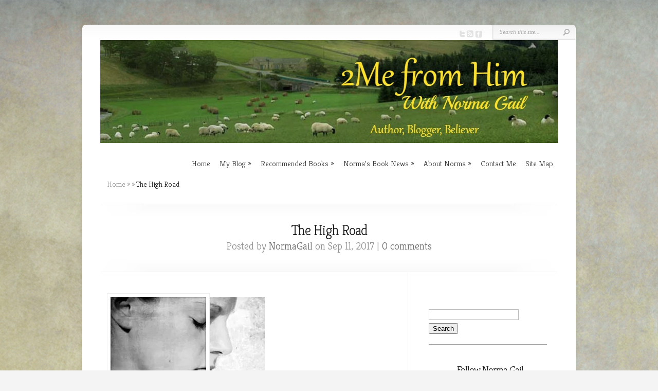

--- FILE ---
content_type: text/html; charset=UTF-8
request_url: https://www.normagail.org/high-road/the-high-road/
body_size: 14639
content:
<!DOCTYPE html PUBLIC "-//W3C//DTD XHTML 1.0 Transitional//EN" "http://www.w3.org/TR/xhtml1/DTD/xhtml1-transitional.dtd">
<!--[if IE 6]>
<html xmlns="http://www.w3.org/1999/xhtml" id="ie6" lang="en-US">
<![endif]-->
<!--[if IE 7]>
<html xmlns="http://www.w3.org/1999/xhtml" id="ie7" lang="en-US">
<![endif]-->
<!--[if IE 8]>
<html xmlns="http://www.w3.org/1999/xhtml" id="ie8" lang="en-US">
<![endif]-->
<!--[if !(IE 6) | !(IE 7) | !(IE 8)  ]><!-->
<html xmlns="http://www.w3.org/1999/xhtml" lang="en-US">
<!--<![endif]-->
<head profile="http://gmpg.org/xfn/11">
<meta http-equiv="Content-Type" content="text/html; charset=UTF-8" />

<link rel="stylesheet" href="https://www.normagail.org/wp-content/themes/Chameleon/style.css" type="text/css" media="screen" />
<link rel="stylesheet" href="https://www.normagail.org/wp-content/themes/Chameleon/css/colorpicker.css" type="text/css" media="screen" />

<meta http-equiv="X-UA-Compatible" content="IE=edge"><link href='https://fonts.googleapis.com/css?family=Droid+Sans:regular,bold' rel='stylesheet' type='text/css' /><link href='https://fonts.googleapis.com/css?family=Kreon:light,regular' rel='stylesheet' type='text/css' />
<link rel="pingback" href="https://www.normagail.org/xmlrpc.php" />

<!--[if lt IE 7]>
	<link rel="stylesheet" type="text/css" href="https://www.normagail.org/wp-content/themes/Chameleon/css/ie6style.css" />
	<script type="text/javascript" src="https://www.normagail.org/wp-content/themes/Chameleon/js/DD_belatedPNG_0.0.8a-min.js"></script>
	<script type="text/javascript">DD_belatedPNG.fix('img#logo, span.overlay, a.zoom-icon, a.more-icon, #menu, #menu-right, #menu-content, ul#top-menu ul, #menu-bar, .footer-widget ul li, span.post-overlay, #content-area, .avatar-overlay, .comment-arrow, .testimonials-item-bottom, #quote, #bottom-shadow, #quote .container');</script>
<![endif]-->
<!--[if IE 7]>
	<link rel="stylesheet" type="text/css" href="https://www.normagail.org/wp-content/themes/Chameleon/css/ie7style.css" />
<![endif]-->
<!--[if IE 8]>
	<link rel="stylesheet" type="text/css" href="https://www.normagail.org/wp-content/themes/Chameleon/css/ie8style.css" />
<![endif]-->

<script type="text/javascript">
	document.documentElement.className = 'js';
</script>

<script>var et_site_url='https://www.normagail.org';var et_post_id='8420';function et_core_page_resource_fallback(a,b){"undefined"===typeof b&&(b=a.sheet.cssRules&&0===a.sheet.cssRules.length);b&&(a.onerror=null,a.onload=null,a.href?a.href=et_site_url+"/?et_core_page_resource="+a.id+et_post_id:a.src&&(a.src=et_site_url+"/?et_core_page_resource="+a.id+et_post_id))}
</script><meta name='robots' content='index, follow, max-image-preview:large, max-snippet:-1, max-video-preview:-1' />

	<!-- This site is optimized with the Yoast SEO plugin v26.5 - https://yoast.com/wordpress/plugins/seo/ -->
	<title>The High Road - Norma Gail</title>
	<link rel="canonical" href="https://www.normagail.org/high-road/the-high-road/" />
	<meta property="og:locale" content="en_US" />
	<meta property="og:type" content="article" />
	<meta property="og:title" content="The High Road - Norma Gail" />
	<meta property="og:url" content="https://www.normagail.org/high-road/the-high-road/" />
	<meta property="og:site_name" content="Norma Gail" />
	<meta property="article:publisher" content="https://www.facebook.com/AuthorNormaGail/" />
	<meta property="article:modified_time" content="2017-09-11T19:54:29+00:00" />
	<meta property="og:image" content="https://www.normagail.org/high-road/the-high-road" />
	<meta property="og:image:width" content="306" />
	<meta property="og:image:height" content="305" />
	<meta property="og:image:type" content="image/jpeg" />
	<script type="application/ld+json" class="yoast-schema-graph">{"@context":"https://schema.org","@graph":[{"@type":"WebPage","@id":"https://www.normagail.org/high-road/the-high-road/","url":"https://www.normagail.org/high-road/the-high-road/","name":"The High Road - Norma Gail","isPartOf":{"@id":"https://www.normagail.org/#website"},"primaryImageOfPage":{"@id":"https://www.normagail.org/high-road/the-high-road/#primaryimage"},"image":{"@id":"https://www.normagail.org/high-road/the-high-road/#primaryimage"},"thumbnailUrl":"https://i0.wp.com/www.normagail.org/wp-content/uploads/2017/09/The-High-Road.jpg?fit=306%2C305&ssl=1","datePublished":"2017-09-11T19:54:13+00:00","dateModified":"2017-09-11T19:54:29+00:00","breadcrumb":{"@id":"https://www.normagail.org/high-road/the-high-road/#breadcrumb"},"inLanguage":"en-US","potentialAction":[{"@type":"ReadAction","target":["https://www.normagail.org/high-road/the-high-road/"]}]},{"@type":"ImageObject","inLanguage":"en-US","@id":"https://www.normagail.org/high-road/the-high-road/#primaryimage","url":"https://i0.wp.com/www.normagail.org/wp-content/uploads/2017/09/The-High-Road.jpg?fit=306%2C305&ssl=1","contentUrl":"https://i0.wp.com/www.normagail.org/wp-content/uploads/2017/09/The-High-Road.jpg?fit=306%2C305&ssl=1"},{"@type":"BreadcrumbList","@id":"https://www.normagail.org/high-road/the-high-road/#breadcrumb","itemListElement":[{"@type":"ListItem","position":1,"name":"Home","item":"https://www.normagail.org/"},{"@type":"ListItem","position":2,"name":"The High Road &#8211; A 2MefromHim Devotional","item":"https://www.normagail.org/high-road/"},{"@type":"ListItem","position":3,"name":"The High Road"}]},{"@type":"WebSite","@id":"https://www.normagail.org/#website","url":"https://www.normagail.org/","name":"Norma Gail - Author","description":"","publisher":{"@id":"https://www.normagail.org/#/schema/person/1a7f2f298b74c86b2bc5334b51074b37"},"potentialAction":[{"@type":"SearchAction","target":{"@type":"EntryPoint","urlTemplate":"https://www.normagail.org/?s={search_term_string}"},"query-input":{"@type":"PropertyValueSpecification","valueRequired":true,"valueName":"search_term_string"}}],"inLanguage":"en-US"},{"@type":["Person","Organization"],"@id":"https://www.normagail.org/#/schema/person/1a7f2f298b74c86b2bc5334b51074b37","name":"NormaGail","image":{"@type":"ImageObject","inLanguage":"en-US","@id":"https://www.normagail.org/#/schema/person/image/","url":"https://i0.wp.com/www.normagail.org/wp-content/uploads/2017/09/The-High-Road.jpg?fit=306%2C305&ssl=1","contentUrl":"https://i0.wp.com/www.normagail.org/wp-content/uploads/2017/09/The-High-Road.jpg?fit=306%2C305&ssl=1","width":306,"height":305,"caption":"NormaGail"},"logo":{"@id":"https://www.normagail.org/#/schema/person/image/"},"description":"Norma Gail is a Christian author, wife, mother, and former Bible Study leader of over 21 years, in both Bible Study Fellowship and her local church. She writes Fiction to Refresh Your Spirit and 2MefromHim Devotionals.","sameAs":["https://www.normagail.org","https://www.facebook.com/AuthorNormaGail/","https://www.instagram.com/normagailwrites/","https://www.linkedin.com/in/norma-gail-holtman-3b271a42/","https://www.pinterest.com/normagailth/","https://x.com/Norma_Gail","https://www.youtube.com/channel/UCPilPGFAuC57SQ-VjOQBCSA"]}]}</script>
	<!-- / Yoast SEO plugin. -->


<link rel='dns-prefetch' href='//secure.gravatar.com' />
<link rel='dns-prefetch' href='//stats.wp.com' />
<link rel='dns-prefetch' href='//fonts.googleapis.com' />
<link rel='dns-prefetch' href='//v0.wordpress.com' />
<link rel='dns-prefetch' href='//jetpack.wordpress.com' />
<link rel='dns-prefetch' href='//s0.wp.com' />
<link rel='dns-prefetch' href='//public-api.wordpress.com' />
<link rel='dns-prefetch' href='//0.gravatar.com' />
<link rel='dns-prefetch' href='//1.gravatar.com' />
<link rel='dns-prefetch' href='//2.gravatar.com' />
<link rel='dns-prefetch' href='//widgets.wp.com' />
<link rel='preconnect' href='//i0.wp.com' />
<link rel="alternate" type="application/rss+xml" title="Norma Gail &raquo; Feed" href="https://www.normagail.org/feed/" />
<link rel="alternate" type="application/rss+xml" title="Norma Gail &raquo; Comments Feed" href="https://www.normagail.org/comments/feed/" />
<link rel="alternate" type="application/rss+xml" title="Norma Gail &raquo; The High Road Comments Feed" href="https://www.normagail.org/high-road/the-high-road/feed/" />
<link rel="alternate" title="oEmbed (JSON)" type="application/json+oembed" href="https://www.normagail.org/wp-json/oembed/1.0/embed?url=https%3A%2F%2Fwww.normagail.org%2Fhigh-road%2Fthe-high-road%2F" />
<link rel="alternate" title="oEmbed (XML)" type="text/xml+oembed" href="https://www.normagail.org/wp-json/oembed/1.0/embed?url=https%3A%2F%2Fwww.normagail.org%2Fhigh-road%2Fthe-high-road%2F&#038;format=xml" />
<meta content="Chameleon v.3.9.13" name="generator"/><style id='wp-img-auto-sizes-contain-inline-css' type='text/css'>
img:is([sizes=auto i],[sizes^="auto," i]){contain-intrinsic-size:3000px 1500px}
/*# sourceURL=wp-img-auto-sizes-contain-inline-css */
</style>
<style id='wp-emoji-styles-inline-css' type='text/css'>

	img.wp-smiley, img.emoji {
		display: inline !important;
		border: none !important;
		box-shadow: none !important;
		height: 1em !important;
		width: 1em !important;
		margin: 0 0.07em !important;
		vertical-align: -0.1em !important;
		background: none !important;
		padding: 0 !important;
	}
/*# sourceURL=wp-emoji-styles-inline-css */
</style>
<style id='wp-block-library-inline-css' type='text/css'>
:root{--wp-block-synced-color:#7a00df;--wp-block-synced-color--rgb:122,0,223;--wp-bound-block-color:var(--wp-block-synced-color);--wp-editor-canvas-background:#ddd;--wp-admin-theme-color:#007cba;--wp-admin-theme-color--rgb:0,124,186;--wp-admin-theme-color-darker-10:#006ba1;--wp-admin-theme-color-darker-10--rgb:0,107,160.5;--wp-admin-theme-color-darker-20:#005a87;--wp-admin-theme-color-darker-20--rgb:0,90,135;--wp-admin-border-width-focus:2px}@media (min-resolution:192dpi){:root{--wp-admin-border-width-focus:1.5px}}.wp-element-button{cursor:pointer}:root .has-very-light-gray-background-color{background-color:#eee}:root .has-very-dark-gray-background-color{background-color:#313131}:root .has-very-light-gray-color{color:#eee}:root .has-very-dark-gray-color{color:#313131}:root .has-vivid-green-cyan-to-vivid-cyan-blue-gradient-background{background:linear-gradient(135deg,#00d084,#0693e3)}:root .has-purple-crush-gradient-background{background:linear-gradient(135deg,#34e2e4,#4721fb 50%,#ab1dfe)}:root .has-hazy-dawn-gradient-background{background:linear-gradient(135deg,#faaca8,#dad0ec)}:root .has-subdued-olive-gradient-background{background:linear-gradient(135deg,#fafae1,#67a671)}:root .has-atomic-cream-gradient-background{background:linear-gradient(135deg,#fdd79a,#004a59)}:root .has-nightshade-gradient-background{background:linear-gradient(135deg,#330968,#31cdcf)}:root .has-midnight-gradient-background{background:linear-gradient(135deg,#020381,#2874fc)}:root{--wp--preset--font-size--normal:16px;--wp--preset--font-size--huge:42px}.has-regular-font-size{font-size:1em}.has-larger-font-size{font-size:2.625em}.has-normal-font-size{font-size:var(--wp--preset--font-size--normal)}.has-huge-font-size{font-size:var(--wp--preset--font-size--huge)}.has-text-align-center{text-align:center}.has-text-align-left{text-align:left}.has-text-align-right{text-align:right}.has-fit-text{white-space:nowrap!important}#end-resizable-editor-section{display:none}.aligncenter{clear:both}.items-justified-left{justify-content:flex-start}.items-justified-center{justify-content:center}.items-justified-right{justify-content:flex-end}.items-justified-space-between{justify-content:space-between}.screen-reader-text{border:0;clip-path:inset(50%);height:1px;margin:-1px;overflow:hidden;padding:0;position:absolute;width:1px;word-wrap:normal!important}.screen-reader-text:focus{background-color:#ddd;clip-path:none;color:#444;display:block;font-size:1em;height:auto;left:5px;line-height:normal;padding:15px 23px 14px;text-decoration:none;top:5px;width:auto;z-index:100000}html :where(.has-border-color){border-style:solid}html :where([style*=border-top-color]){border-top-style:solid}html :where([style*=border-right-color]){border-right-style:solid}html :where([style*=border-bottom-color]){border-bottom-style:solid}html :where([style*=border-left-color]){border-left-style:solid}html :where([style*=border-width]){border-style:solid}html :where([style*=border-top-width]){border-top-style:solid}html :where([style*=border-right-width]){border-right-style:solid}html :where([style*=border-bottom-width]){border-bottom-style:solid}html :where([style*=border-left-width]){border-left-style:solid}html :where(img[class*=wp-image-]){height:auto;max-width:100%}:where(figure){margin:0 0 1em}html :where(.is-position-sticky){--wp-admin--admin-bar--position-offset:var(--wp-admin--admin-bar--height,0px)}@media screen and (max-width:600px){html :where(.is-position-sticky){--wp-admin--admin-bar--position-offset:0px}}

/*# sourceURL=wp-block-library-inline-css */
</style><style id='global-styles-inline-css' type='text/css'>
:root{--wp--preset--aspect-ratio--square: 1;--wp--preset--aspect-ratio--4-3: 4/3;--wp--preset--aspect-ratio--3-4: 3/4;--wp--preset--aspect-ratio--3-2: 3/2;--wp--preset--aspect-ratio--2-3: 2/3;--wp--preset--aspect-ratio--16-9: 16/9;--wp--preset--aspect-ratio--9-16: 9/16;--wp--preset--color--black: #000000;--wp--preset--color--cyan-bluish-gray: #abb8c3;--wp--preset--color--white: #ffffff;--wp--preset--color--pale-pink: #f78da7;--wp--preset--color--vivid-red: #cf2e2e;--wp--preset--color--luminous-vivid-orange: #ff6900;--wp--preset--color--luminous-vivid-amber: #fcb900;--wp--preset--color--light-green-cyan: #7bdcb5;--wp--preset--color--vivid-green-cyan: #00d084;--wp--preset--color--pale-cyan-blue: #8ed1fc;--wp--preset--color--vivid-cyan-blue: #0693e3;--wp--preset--color--vivid-purple: #9b51e0;--wp--preset--gradient--vivid-cyan-blue-to-vivid-purple: linear-gradient(135deg,rgb(6,147,227) 0%,rgb(155,81,224) 100%);--wp--preset--gradient--light-green-cyan-to-vivid-green-cyan: linear-gradient(135deg,rgb(122,220,180) 0%,rgb(0,208,130) 100%);--wp--preset--gradient--luminous-vivid-amber-to-luminous-vivid-orange: linear-gradient(135deg,rgb(252,185,0) 0%,rgb(255,105,0) 100%);--wp--preset--gradient--luminous-vivid-orange-to-vivid-red: linear-gradient(135deg,rgb(255,105,0) 0%,rgb(207,46,46) 100%);--wp--preset--gradient--very-light-gray-to-cyan-bluish-gray: linear-gradient(135deg,rgb(238,238,238) 0%,rgb(169,184,195) 100%);--wp--preset--gradient--cool-to-warm-spectrum: linear-gradient(135deg,rgb(74,234,220) 0%,rgb(151,120,209) 20%,rgb(207,42,186) 40%,rgb(238,44,130) 60%,rgb(251,105,98) 80%,rgb(254,248,76) 100%);--wp--preset--gradient--blush-light-purple: linear-gradient(135deg,rgb(255,206,236) 0%,rgb(152,150,240) 100%);--wp--preset--gradient--blush-bordeaux: linear-gradient(135deg,rgb(254,205,165) 0%,rgb(254,45,45) 50%,rgb(107,0,62) 100%);--wp--preset--gradient--luminous-dusk: linear-gradient(135deg,rgb(255,203,112) 0%,rgb(199,81,192) 50%,rgb(65,88,208) 100%);--wp--preset--gradient--pale-ocean: linear-gradient(135deg,rgb(255,245,203) 0%,rgb(182,227,212) 50%,rgb(51,167,181) 100%);--wp--preset--gradient--electric-grass: linear-gradient(135deg,rgb(202,248,128) 0%,rgb(113,206,126) 100%);--wp--preset--gradient--midnight: linear-gradient(135deg,rgb(2,3,129) 0%,rgb(40,116,252) 100%);--wp--preset--font-size--small: 13px;--wp--preset--font-size--medium: 20px;--wp--preset--font-size--large: 36px;--wp--preset--font-size--x-large: 42px;--wp--preset--spacing--20: 0.44rem;--wp--preset--spacing--30: 0.67rem;--wp--preset--spacing--40: 1rem;--wp--preset--spacing--50: 1.5rem;--wp--preset--spacing--60: 2.25rem;--wp--preset--spacing--70: 3.38rem;--wp--preset--spacing--80: 5.06rem;--wp--preset--shadow--natural: 6px 6px 9px rgba(0, 0, 0, 0.2);--wp--preset--shadow--deep: 12px 12px 50px rgba(0, 0, 0, 0.4);--wp--preset--shadow--sharp: 6px 6px 0px rgba(0, 0, 0, 0.2);--wp--preset--shadow--outlined: 6px 6px 0px -3px rgb(255, 255, 255), 6px 6px rgb(0, 0, 0);--wp--preset--shadow--crisp: 6px 6px 0px rgb(0, 0, 0);}:where(.is-layout-flex){gap: 0.5em;}:where(.is-layout-grid){gap: 0.5em;}body .is-layout-flex{display: flex;}.is-layout-flex{flex-wrap: wrap;align-items: center;}.is-layout-flex > :is(*, div){margin: 0;}body .is-layout-grid{display: grid;}.is-layout-grid > :is(*, div){margin: 0;}:where(.wp-block-columns.is-layout-flex){gap: 2em;}:where(.wp-block-columns.is-layout-grid){gap: 2em;}:where(.wp-block-post-template.is-layout-flex){gap: 1.25em;}:where(.wp-block-post-template.is-layout-grid){gap: 1.25em;}.has-black-color{color: var(--wp--preset--color--black) !important;}.has-cyan-bluish-gray-color{color: var(--wp--preset--color--cyan-bluish-gray) !important;}.has-white-color{color: var(--wp--preset--color--white) !important;}.has-pale-pink-color{color: var(--wp--preset--color--pale-pink) !important;}.has-vivid-red-color{color: var(--wp--preset--color--vivid-red) !important;}.has-luminous-vivid-orange-color{color: var(--wp--preset--color--luminous-vivid-orange) !important;}.has-luminous-vivid-amber-color{color: var(--wp--preset--color--luminous-vivid-amber) !important;}.has-light-green-cyan-color{color: var(--wp--preset--color--light-green-cyan) !important;}.has-vivid-green-cyan-color{color: var(--wp--preset--color--vivid-green-cyan) !important;}.has-pale-cyan-blue-color{color: var(--wp--preset--color--pale-cyan-blue) !important;}.has-vivid-cyan-blue-color{color: var(--wp--preset--color--vivid-cyan-blue) !important;}.has-vivid-purple-color{color: var(--wp--preset--color--vivid-purple) !important;}.has-black-background-color{background-color: var(--wp--preset--color--black) !important;}.has-cyan-bluish-gray-background-color{background-color: var(--wp--preset--color--cyan-bluish-gray) !important;}.has-white-background-color{background-color: var(--wp--preset--color--white) !important;}.has-pale-pink-background-color{background-color: var(--wp--preset--color--pale-pink) !important;}.has-vivid-red-background-color{background-color: var(--wp--preset--color--vivid-red) !important;}.has-luminous-vivid-orange-background-color{background-color: var(--wp--preset--color--luminous-vivid-orange) !important;}.has-luminous-vivid-amber-background-color{background-color: var(--wp--preset--color--luminous-vivid-amber) !important;}.has-light-green-cyan-background-color{background-color: var(--wp--preset--color--light-green-cyan) !important;}.has-vivid-green-cyan-background-color{background-color: var(--wp--preset--color--vivid-green-cyan) !important;}.has-pale-cyan-blue-background-color{background-color: var(--wp--preset--color--pale-cyan-blue) !important;}.has-vivid-cyan-blue-background-color{background-color: var(--wp--preset--color--vivid-cyan-blue) !important;}.has-vivid-purple-background-color{background-color: var(--wp--preset--color--vivid-purple) !important;}.has-black-border-color{border-color: var(--wp--preset--color--black) !important;}.has-cyan-bluish-gray-border-color{border-color: var(--wp--preset--color--cyan-bluish-gray) !important;}.has-white-border-color{border-color: var(--wp--preset--color--white) !important;}.has-pale-pink-border-color{border-color: var(--wp--preset--color--pale-pink) !important;}.has-vivid-red-border-color{border-color: var(--wp--preset--color--vivid-red) !important;}.has-luminous-vivid-orange-border-color{border-color: var(--wp--preset--color--luminous-vivid-orange) !important;}.has-luminous-vivid-amber-border-color{border-color: var(--wp--preset--color--luminous-vivid-amber) !important;}.has-light-green-cyan-border-color{border-color: var(--wp--preset--color--light-green-cyan) !important;}.has-vivid-green-cyan-border-color{border-color: var(--wp--preset--color--vivid-green-cyan) !important;}.has-pale-cyan-blue-border-color{border-color: var(--wp--preset--color--pale-cyan-blue) !important;}.has-vivid-cyan-blue-border-color{border-color: var(--wp--preset--color--vivid-cyan-blue) !important;}.has-vivid-purple-border-color{border-color: var(--wp--preset--color--vivid-purple) !important;}.has-vivid-cyan-blue-to-vivid-purple-gradient-background{background: var(--wp--preset--gradient--vivid-cyan-blue-to-vivid-purple) !important;}.has-light-green-cyan-to-vivid-green-cyan-gradient-background{background: var(--wp--preset--gradient--light-green-cyan-to-vivid-green-cyan) !important;}.has-luminous-vivid-amber-to-luminous-vivid-orange-gradient-background{background: var(--wp--preset--gradient--luminous-vivid-amber-to-luminous-vivid-orange) !important;}.has-luminous-vivid-orange-to-vivid-red-gradient-background{background: var(--wp--preset--gradient--luminous-vivid-orange-to-vivid-red) !important;}.has-very-light-gray-to-cyan-bluish-gray-gradient-background{background: var(--wp--preset--gradient--very-light-gray-to-cyan-bluish-gray) !important;}.has-cool-to-warm-spectrum-gradient-background{background: var(--wp--preset--gradient--cool-to-warm-spectrum) !important;}.has-blush-light-purple-gradient-background{background: var(--wp--preset--gradient--blush-light-purple) !important;}.has-blush-bordeaux-gradient-background{background: var(--wp--preset--gradient--blush-bordeaux) !important;}.has-luminous-dusk-gradient-background{background: var(--wp--preset--gradient--luminous-dusk) !important;}.has-pale-ocean-gradient-background{background: var(--wp--preset--gradient--pale-ocean) !important;}.has-electric-grass-gradient-background{background: var(--wp--preset--gradient--electric-grass) !important;}.has-midnight-gradient-background{background: var(--wp--preset--gradient--midnight) !important;}.has-small-font-size{font-size: var(--wp--preset--font-size--small) !important;}.has-medium-font-size{font-size: var(--wp--preset--font-size--medium) !important;}.has-large-font-size{font-size: var(--wp--preset--font-size--large) !important;}.has-x-large-font-size{font-size: var(--wp--preset--font-size--x-large) !important;}
/*# sourceURL=global-styles-inline-css */
</style>

<style id='classic-theme-styles-inline-css' type='text/css'>
/*! This file is auto-generated */
.wp-block-button__link{color:#fff;background-color:#32373c;border-radius:9999px;box-shadow:none;text-decoration:none;padding:calc(.667em + 2px) calc(1.333em + 2px);font-size:1.125em}.wp-block-file__button{background:#32373c;color:#fff;text-decoration:none}
/*# sourceURL=/wp-includes/css/classic-themes.min.css */
</style>
<link rel='stylesheet' id='bcct_style-css' href='https://www.normagail.org/wp-content/plugins/better-click-to-tweet/assets/css/styles.css?ver=3.0' type='text/css' media='all' />
<link rel='stylesheet' id='tm_clicktotweet-css' href='https://www.normagail.org/wp-content/plugins/click-to-tweet-by-todaymade/assets/css/styles.css?ver=6.9' type='text/css' media='all' />
<link rel='stylesheet' id='et_monarch-css-css' href='https://www.normagail.org/wp-content/plugins/monarch/css/style.css?ver=1.4.14' type='text/css' media='all' />
<link rel='stylesheet' id='et-gf-open-sans-css' href='https://fonts.googleapis.com/css?family=Open+Sans%3A400%2C700&#038;ver=1.3.12' type='text/css' media='all' />
<link rel='stylesheet' id='et_responsive-css' href='https://www.normagail.org/wp-content/themes/Chameleon/css/responsive.css?ver=6.9' type='text/css' media='all' />
<link rel='stylesheet' id='jetpack_likes-css' href='https://www.normagail.org/wp-content/plugins/jetpack/modules/likes/style.css?ver=15.3.1' type='text/css' media='all' />
<link rel='stylesheet' id='jetpack-subscriptions-css' href='https://www.normagail.org/wp-content/plugins/jetpack/_inc/build/subscriptions/subscriptions.min.css?ver=15.3.1' type='text/css' media='all' />
<link rel='stylesheet' id='amazon-link-style-css' href='https://www.normagail.org/wp-content/plugins/amazon-link/Amazon.css?ver=3.2.10' type='text/css' media='all' />
<link rel='stylesheet' id='et-shortcodes-css-css' href='https://www.normagail.org/wp-content/themes/Chameleon/epanel/shortcodes/css/shortcodes-legacy.css?ver=3.9.13' type='text/css' media='all' />
<link rel='stylesheet' id='et-shortcodes-responsive-css-css' href='https://www.normagail.org/wp-content/themes/Chameleon/epanel/shortcodes/css/shortcodes_responsive.css?ver=3.9.13' type='text/css' media='all' />
<link rel='stylesheet' id='magnific_popup-css' href='https://www.normagail.org/wp-content/themes/Chameleon/includes/page_templates/js/magnific_popup/magnific_popup.css?ver=1.3.4' type='text/css' media='screen' />
<link rel='stylesheet' id='et_page_templates-css' href='https://www.normagail.org/wp-content/themes/Chameleon/includes/page_templates/page_templates.css?ver=1.8' type='text/css' media='screen' />
<script type="text/javascript" src="https://www.normagail.org/wp-includes/js/jquery/jquery.min.js?ver=3.7.1" id="jquery-core-js"></script>
<script type="text/javascript" src="https://www.normagail.org/wp-includes/js/jquery/jquery-migrate.min.js?ver=3.4.1" id="jquery-migrate-js"></script>
<script type="text/javascript" src="https://www.normagail.org/wp-content/themes/Chameleon/js/jquery.cycle.all.min.js?ver=1.0" id="jquery_cycle-js"></script>
<link rel="https://api.w.org/" href="https://www.normagail.org/wp-json/" /><link rel="alternate" title="JSON" type="application/json" href="https://www.normagail.org/wp-json/wp/v2/media/8420" /><link rel="EditURI" type="application/rsd+xml" title="RSD" href="https://www.normagail.org/xmlrpc.php?rsd" />
<meta name="generator" content="WordPress 6.9" />
<link rel='shortlink' href='https://wp.me/a52MwA-2bO' />
	<style>img#wpstats{display:none}</style>
		<link rel="preload" href="https://www.normagail.org/wp-content/plugins/bloom/core/admin/fonts/modules.ttf" as="font" crossorigin="anonymous"><style type="text/css" id="et-social-custom-css">
				 
			</style><!-- used in scripts --><meta name="et_featured_auto_speed" content="10" /><meta name="et_disable_toptier" content="0" /><meta name="et_featured_slider_auto" content="0" /><meta name="et_theme_folder" content="https://www.normagail.org/wp-content/themes/Chameleon" /><style type="text/css">body { background-image: url(https://www.normagail.org/wp-content/themes/Chameleon/images/body-bg16.png); }</style><link id='droid_sans' href='//fonts.googleapis.com/css?family=Droid+Sans' rel='stylesheet' type='text/css' /><style type='text/css'>body { font-family: 'Droid Sans', Arial, sans-serif !important;  }</style><style type='text/css'>body {  }</style><meta name="viewport" content="width=device-width, initial-scale=1.0, maximum-scale=1.0, user-scalable=0" /><link rel="shortcut icon" href="https://www.normagail.org/wp-content/uploads/2014/09/bible.jpg" /><style type="text/css" id="custom-background-css">
body.custom-background { background-image: url("https://www.normagail.org/wp-content/uploads/2014/09/6-High-Definition-Stone-Material-Textures0311.jpg"); background-position: center top; background-size: auto; background-repeat: no-repeat; background-attachment: fixed; }
</style>
		<style type="text/css">
		#et_pt_portfolio_gallery { margin-left: -41px; margin-right: -51px; }
		.et_pt_portfolio_item { margin-left: 35px; }
		.et_portfolio_small { margin-left: -40px !important; }
		.et_portfolio_small .et_pt_portfolio_item { margin-left: 32px !important; }
		.et_portfolio_large { margin-left: -26px !important; }
		.et_portfolio_large .et_pt_portfolio_item { margin-left: 11px !important; }
	</style>
<link rel="stylesheet" id="et-customizer-global-cached-inline-styles" href="https://www.normagail.org/wp-content/et-cache/global/et-customizer-global-17666887652562.min.css" onerror="et_core_page_resource_fallback(this, true)" onload="et_core_page_resource_fallback(this)" />
</head>
<body class="attachment wp-singular attachment-template-default single single-attachment postid-8420 attachmentid-8420 attachment-jpeg custom-background wp-theme-Chameleon et_bloom et_monarch et_includes_sidebar">
		<div id="container">
		<div id="header" class="clearfix">
			<a href="https://www.normagail.org/">
								<img src="https://www.normagail.org/wp-content/uploads/2014/09/Norma-Gail-Banner-1.jpg" alt="Norma Gail" id="logo"/>
			</a>
			<p id="slogan"></p>
			<a href="#" id="mobile_nav" class="closed">Navigation<span></span></a>
			<ul id="top-menu" class="nav"><li id="menu-item-3527" class="menu-item menu-item-type-custom menu-item-object-custom menu-item-home menu-item-3527"><a href="https://www.normagail.org/">Home</a></li>
<li id="menu-item-3563" class="menu-item menu-item-type-taxonomy menu-item-object-category menu-item-has-children menu-item-3563"><a href="https://www.normagail.org/category/my-blog/">My Blog</a>
<ul class="sub-menu">
	<li id="menu-item-3556" class="menu-item menu-item-type-taxonomy menu-item-object-category menu-item-3556"><a href="https://www.normagail.org/category/author-interview/">Author Interviews</a></li>
	<li id="menu-item-3561" class="menu-item menu-item-type-taxonomy menu-item-object-category menu-item-3561"><a href="https://www.normagail.org/category/guest-posts/">Guest Posts</a></li>
	<li id="menu-item-3568" class="menu-item menu-item-type-taxonomy menu-item-object-category menu-item-3568"><a href="https://www.normagail.org/category/wandering-wednesdays/">Wandering Wednesdays</a></li>
	<li id="menu-item-3559" class="menu-item menu-item-type-taxonomy menu-item-object-category menu-item-3559"><a href="https://www.normagail.org/category/fabulous-fridays/">Fabulous Fridays</a></li>
	<li id="menu-item-3557" class="menu-item menu-item-type-taxonomy menu-item-object-category menu-item-3557"><a href="https://www.normagail.org/category/devotionals/">Devotionals</a></li>
	<li id="menu-item-3555" class="menu-item menu-item-type-taxonomy menu-item-object-category menu-item-3555"><a href="https://www.normagail.org/category/2mefromhim-devotionals/">2MefromHim Devotionals</a></li>
	<li id="menu-item-3564" class="menu-item menu-item-type-taxonomy menu-item-object-category menu-item-3564"><a href="https://www.normagail.org/category/poetry/">Poetry</a></li>
	<li id="menu-item-3545" class="menu-item menu-item-type-post_type menu-item-object-page menu-item-3545"><a href="https://www.normagail.org/who-is-jesus-2/">Who Is Jesus?</a></li>
</ul>
</li>
<li id="menu-item-3543" class="menu-item menu-item-type-post_type menu-item-object-page menu-item-has-children menu-item-3543"><a href="https://www.normagail.org/recommended-books/">Recommended Books</a>
<ul class="sub-menu">
	<li id="menu-item-4030" class="menu-item menu-item-type-post_type menu-item-object-page menu-item-4030"><a href="https://www.normagail.org/giveaways/">Giveaways</a></li>
</ul>
</li>
<li id="menu-item-3546" class="menu-item menu-item-type-post_type menu-item-object-page menu-item-has-children menu-item-3546"><a href="https://www.normagail.org/fiction-to-refresh-your-spirit/">Norma’s Book News</a>
<ul class="sub-menu">
	<li id="menu-item-3562" class="menu-item menu-item-type-taxonomy menu-item-object-category menu-item-3562"><a href="https://www.normagail.org/category/land-of-my-dreams/">Land of My Dreams</a></li>
	<li id="menu-item-3547" class="menu-item menu-item-type-post_type menu-item-object-page menu-item-3547"><a href="https://www.normagail.org/fiction-to-refresh-your-spirit/land-of-my-dreams-free-chapter/">Land of My Dreams – Free Chapter</a></li>
	<li id="menu-item-10072" class="menu-item menu-item-type-taxonomy menu-item-object-category menu-item-10072"><a href="https://www.normagail.org/category/within-golden-bands/">Within Golden Bands</a></li>
	<li id="menu-item-10029" class="menu-item menu-item-type-post_type menu-item-object-page menu-item-10029"><a href="https://www.normagail.org/fiction-to-refresh-your-spirit/within-golden-bands/">Within Golden Bands – Free Chapter</a></li>
	<li id="menu-item-10338" class="menu-item menu-item-type-post_type menu-item-object-page menu-item-10338"><a href="https://www.normagail.org/within-golden-bands-out-takes/">Within Golden Bands Out Takes</a></li>
</ul>
</li>
<li id="menu-item-3548" class="menu-item menu-item-type-post_type menu-item-object-page menu-item-has-children menu-item-3548"><a href="https://www.normagail.org/about-norma/">About Norma</a>
<ul class="sub-menu">
	<li id="menu-item-3542" class="menu-item menu-item-type-post_type menu-item-object-page menu-item-3542"><a href="https://www.normagail.org/about-norma-gail/">About Norma Gail</a></li>
</ul>
</li>
<li id="menu-item-3540" class="menu-item menu-item-type-post_type menu-item-object-page menu-item-3540"><a href="https://www.normagail.org/contact-me-2/">Contact Me</a></li>
<li id="menu-item-3549" class="menu-item menu-item-type-post_type menu-item-object-page menu-item-3549"><a href="https://www.normagail.org/site-map/">Site Map</a></li>
</ul>
			<div id="additional-info">
				<div id="et-social-icons">
					<a href='http://www.twitter.com/NormaGail' target='_blank'><img alt='Twitter' src='https://www.normagail.org/wp-content/themes/Chameleon/images/twitter.png' /></a><a href='https://www.normagail.org/feed' target='_blank'><img alt='Rss' src='https://www.normagail.org/wp-content/themes/Chameleon/images/rss.png' /></a><a href='https://www.facebook.com/AuthorNormaGail' target='_blank'><img alt='Facebook' src='https://www.normagail.org/wp-content/themes/Chameleon/images/facebook.png' /></a>				</div>

				<div id="search-form">
					<form method="get" id="searchform" action="https://www.normagail.org//">
						<input type="text" value="Search this site..." name="s" id="searchinput" />
						<input type="image" src="https://www.normagail.org/wp-content/themes/Chameleon/images/search_btn.png" id="searchsubmit" />
					</form>
				</div> <!-- end #search-form -->
			</div> <!-- end #additional-info -->
		</div> <!-- end #header -->

<div id="breadcrumbs">
					<a href="https://www.normagail.org/">Home</a> <span class="raquo">&raquo;</span>

									<a href=""></a> <span class="raquo">&raquo;</span> The High Road					</div> <!-- end #breadcrumbs --><div id="category-name">
	<div id="category-inner">
				<h1 class="category-title">The High Road</h1>
		
						<p class="description">
					Posted  by <a href="https://www.normagail.org/author/normagail/" title="Posts by NormaGail" rel="author">NormaGail</a> on Sep 11, 2017 | <a href="https://www.normagail.org/high-road/the-high-road/#respond">0 comments</a>			</p>
			</div> <!-- end #category-inner -->
</div> <!-- end #category-name -->
<div id="content" class="clearfix">
	<div id="left-area">
			<div class="entry post clearfix">
			
							
									<div class="post-thumbnail">
						<img src="https://i0.wp.com/www.normagail.org/wp-content/uploads/2017/09/The-High-Road.jpg?fit=300%2C300&#038;ssl=1" alt="The High Road" class="post-thumb" width="186" height="186" />						<span class="post-overlay"></span>
					</div> 	<!-- end .post-thumbnail -->
							
			<p class="attachment"><a href="https://i0.wp.com/www.normagail.org/wp-content/uploads/2017/09/The-High-Road.jpg?ssl=1"><img decoding="async" width="300" height="300" src="https://i0.wp.com/www.normagail.org/wp-content/uploads/2017/09/The-High-Road.jpg?fit=300%2C300&amp;ssl=1" class="attachment-medium size-medium" alt="The High Road" srcset="https://i0.wp.com/www.normagail.org/wp-content/uploads/2017/09/The-High-Road.jpg?w=306&amp;ssl=1 306w, https://i0.wp.com/www.normagail.org/wp-content/uploads/2017/09/The-High-Road.jpg?resize=150%2C150&amp;ssl=1 150w, https://i0.wp.com/www.normagail.org/wp-content/uploads/2017/09/The-High-Road.jpg?resize=300%2C300&amp;ssl=1 300w, https://i0.wp.com/www.normagail.org/wp-content/uploads/2017/09/The-High-Road.jpg?resize=48%2C48&amp;ssl=1 48w, https://i0.wp.com/www.normagail.org/wp-content/uploads/2017/09/The-High-Road.jpg?resize=186%2C186&amp;ssl=1 186w, https://i0.wp.com/www.normagail.org/wp-content/uploads/2017/09/The-High-Road.jpg?resize=184%2C184&amp;ssl=1 184w" sizes="(max-width: 300px) 100vw, 300px" data-attachment-id="8420" data-permalink="https://www.normagail.org/high-road/the-high-road/" data-orig-file="https://i0.wp.com/www.normagail.org/wp-content/uploads/2017/09/The-High-Road.jpg?fit=306%2C305&amp;ssl=1" data-orig-size="306,305" data-comments-opened="1" data-image-meta="{&quot;aperture&quot;:&quot;14&quot;,&quot;credit&quot;:&quot;&quot;,&quot;camera&quot;:&quot;NIKON D200&quot;,&quot;caption&quot;:&quot;&quot;,&quot;created_timestamp&quot;:&quot;0&quot;,&quot;copyright&quot;:&quot;&quot;,&quot;focal_length&quot;:&quot;70&quot;,&quot;iso&quot;:&quot;200&quot;,&quot;shutter_speed&quot;:&quot;0.004&quot;,&quot;title&quot;:&quot;&quot;,&quot;orientation&quot;:&quot;1&quot;}" data-image-title="The High Road" data-image-description="" data-image-caption="" data-medium-file="https://i0.wp.com/www.normagail.org/wp-content/uploads/2017/09/The-High-Road.jpg?fit=300%2C300&amp;ssl=1" data-large-file="https://i0.wp.com/www.normagail.org/wp-content/uploads/2017/09/The-High-Road.jpg?fit=306%2C305&amp;ssl=1" /></a></p>
								</div> <!-- end .entry -->

		
		
		<!-- You can start editing here. -->

<div id="comment-wrap">

		   <div id="comment-section" class="nocomments">
		  			 <!-- If comments are open, but there are no comments. -->

		  	   </div>
				
		<div id="respond" class="comment-respond">
			<h3 id="reply-title" class="comment-reply-title">What Do You Think?<small><a rel="nofollow" id="cancel-comment-reply-link" href="/high-road/the-high-road/#respond" style="display:none;">Cancel reply</a></small></h3>			<form id="commentform" class="comment-form">
				<iframe
					title="Comment Form"
					src="https://jetpack.wordpress.com/jetpack-comment/?blogid=74544868&#038;postid=8420&#038;comment_registration=0&#038;require_name_email=1&#038;stc_enabled=1&#038;stb_enabled=1&#038;show_avatars=1&#038;avatar_default=mystery&#038;greeting=What+Do+You+Think%3F&#038;jetpack_comments_nonce=aadd40d827&#038;greeting_reply=Leave+a+Reply+to+%25s&#038;color_scheme=light&#038;lang=en_US&#038;jetpack_version=15.3.1&#038;iframe_unique_id=1&#038;show_cookie_consent=10&#038;has_cookie_consent=0&#038;is_current_user_subscribed=0&#038;token_key=%3Bnormal%3B&#038;sig=acfb08e7bcf51b9f11dc117e535232d45568348c#parent=https%3A%2F%2Fwww.normagail.org%2Fhigh-road%2Fthe-high-road%2F"
											name="jetpack_remote_comment"
						style="width:100%; height: 430px; border:0;"
										class="jetpack_remote_comment"
					id="jetpack_remote_comment"
					sandbox="allow-same-origin allow-top-navigation allow-scripts allow-forms allow-popups"
				>
									</iframe>
									<!--[if !IE]><!-->
					<script>
						document.addEventListener('DOMContentLoaded', function () {
							var commentForms = document.getElementsByClassName('jetpack_remote_comment');
							for (var i = 0; i < commentForms.length; i++) {
								commentForms[i].allowTransparency = false;
								commentForms[i].scrolling = 'no';
							}
						});
					</script>
					<!--<![endif]-->
							</form>
		</div>

		
		<input type="hidden" name="comment_parent" id="comment_parent" value="" />

		<p class="akismet_comment_form_privacy_notice">This site uses Akismet to reduce spam. <a href="https://akismet.com/privacy/" target="_blank" rel="nofollow noopener">Learn how your comment data is processed.</a></p>	
</div>		</div> 	<!-- end #left-area -->

	<div id="sidebar">
	<div id="search-2" class="widget widget_search"><h3 class="title"> </h3><form method="get" id="searchform" action="https://www.normagail.org//">
    <div>
        <input type="text" value="" name="s" id="s" />
        <input type="submit" id="searchsubmit" value="Search" />
    </div>
</form></div> <!-- end .widget --><div id="monarchwidget-2" class="widget widget_monarchwidget"><h3 class="title">Follow Norma Gail</h3><div class="et_social_networks et_social_2col et_social_flip et_social_rounded et_social_top et_social_mobile_on et_social_withnetworknames et_social_outer_dark widget_monarchwidget">
					
					
					<ul class="et_social_icons_container"><li class="et_social_facebook">
						<a href="https://www.facebook.com/NormaGailAuthor" class="et_social_follow" data-social_name="facebook" data-social_type="follow" data-post_id="8420" target="_blank">
							<i class="et_social_icon et_social_icon_facebook"></i>
							<div class="et_social_network_label"><div class="et_social_networkname">Facebook</div></div>
							<span class="et_social_overlay"></span>
						</a>
					</li><li class="et_social_twitter">
						<a href="https://twitter.com/Norma_Gail" class="et_social_follow" data-social_name="twitter" data-social_type="follow" data-post_id="8420" target="_blank">
							<i class="et_social_icon et_social_icon_twitter"></i>
							<div class="et_social_network_label"><div class="et_social_networkname">Twitter</div></div>
							<span class="et_social_overlay"></span>
						</a>
					</li><li class="et_social_rss">
						<a href="https://www.normagail.org/feed" class="et_social_follow" data-social_name="rss" data-social_type="follow" data-post_id="8420" target="_blank">
							<i class="et_social_icon et_social_icon_rss"></i>
							<div class="et_social_network_label"><div class="et_social_networkname">RSS</div></div>
							<span class="et_social_overlay"></span>
						</a>
					</li><li class="et_social_pinterest">
						<a href="https://www.pinterest.com/normagailth/" class="et_social_follow" data-social_name="pinterest" data-social_type="follow" data-post_id="8420" target="_blank">
							<i class="et_social_icon et_social_icon_pinterest"></i>
							<div class="et_social_network_label"><div class="et_social_networkname">Pinterest</div></div>
							<span class="et_social_overlay"></span>
						</a>
					</li><li class="et_social_googleplus">
						<a href="https://plus.google.com/u/1/+NormaGailwrites" class="et_social_follow" data-social_name="googleplus" data-social_type="follow" data-post_id="8420" target="_blank">
							<i class="et_social_icon et_social_icon_googleplus"></i>
							<div class="et_social_network_label"><div class="et_social_networkname">Google+</div></div>
							<span class="et_social_overlay"></span>
						</a>
					</li><li class="et_social_linkedin">
						<a href="https://www.linkedin.com/pub/norma-gail-thurston-holtman/42/71a/3b2" class="et_social_follow" data-social_name="linkedin" data-social_type="follow" data-post_id="8420" target="_blank">
							<i class="et_social_icon et_social_icon_linkedin"></i>
							<div class="et_social_network_label"><div class="et_social_networkname">LinkedIn</div></div>
							<span class="et_social_overlay"></span>
						</a>
					</li></ul>
				</div></div> <!-- end .widget --><div id="blog_subscription-4" class="widget widget_blog_subscription jetpack_subscription_widget"><h3 class="title">Subscribe to Norma&#039;s Blog</h3>
			<div class="wp-block-jetpack-subscriptions__container">
			<form action="#" method="post" accept-charset="utf-8" id="subscribe-blog-blog_subscription-4"
				data-blog="74544868"
				data-post_access_level="everybody" >
									<div id="subscribe-text"><p>Enter your email address to subscribe to this blog and receive notifications of new posts by email.</p>
</div>
										<p id="subscribe-email">
						<label id="jetpack-subscribe-label"
							class="screen-reader-text"
							for="subscribe-field-blog_subscription-4">
							Email Address						</label>
						<input type="email" name="email" autocomplete="email" required="required"
																					value=""
							id="subscribe-field-blog_subscription-4"
							placeholder="Email Address"
						/>
					</p>

					<p id="subscribe-submit"
											>
						<input type="hidden" name="action" value="subscribe"/>
						<input type="hidden" name="source" value="https://www.normagail.org/high-road/the-high-road/"/>
						<input type="hidden" name="sub-type" value="widget"/>
						<input type="hidden" name="redirect_fragment" value="subscribe-blog-blog_subscription-4"/>
						<input type="hidden" id="_wpnonce" name="_wpnonce" value="1d418f14eb" /><input type="hidden" name="_wp_http_referer" value="/high-road/the-high-road/" />						<button type="submit"
															class="wp-block-button__link"
																					name="jetpack_subscriptions_widget"
						>
							Subscribe						</button>
					</p>
							</form>
							<div class="wp-block-jetpack-subscriptions__subscount">
					Join 104 other subscribers				</div>
						</div>
			
</div> <!-- end .widget --><div id="media_image-4" class="widget widget_media_image"><h3 class="title"> </h3><a href="https://amzn.to/39tM4GU"><img width="200" height="300" src="https://i0.wp.com/www.normagail.org/wp-content/uploads/2020/01/IMG_7762.jpg?fit=200%2C300&amp;ssl=1" class="image wp-image-9636  attachment-medium size-medium" alt="Land of My Dreams" style="max-width: 100%; height: auto;" decoding="async" loading="lazy" srcset="https://i0.wp.com/www.normagail.org/wp-content/uploads/2020/01/IMG_7762.jpg?w=333&amp;ssl=1 333w, https://i0.wp.com/www.normagail.org/wp-content/uploads/2020/01/IMG_7762.jpg?resize=200%2C300&amp;ssl=1 200w" sizes="auto, (max-width: 200px) 100vw, 200px" data-attachment-id="9636" data-permalink="https://www.normagail.org/navigating-trying-times-with-peace/img_7762/" data-orig-file="https://i0.wp.com/www.normagail.org/wp-content/uploads/2020/01/IMG_7762.jpg?fit=333%2C500&amp;ssl=1" data-orig-size="333,500" data-comments-opened="1" data-image-meta="{&quot;aperture&quot;:&quot;0&quot;,&quot;credit&quot;:&quot;&quot;,&quot;camera&quot;:&quot;&quot;,&quot;caption&quot;:&quot;&quot;,&quot;created_timestamp&quot;:&quot;0&quot;,&quot;copyright&quot;:&quot;&quot;,&quot;focal_length&quot;:&quot;0&quot;,&quot;iso&quot;:&quot;0&quot;,&quot;shutter_speed&quot;:&quot;0&quot;,&quot;title&quot;:&quot;&quot;,&quot;orientation&quot;:&quot;0&quot;}" data-image-title="Land of My Dreams cover" data-image-description="" data-image-caption="" data-medium-file="https://i0.wp.com/www.normagail.org/wp-content/uploads/2020/01/IMG_7762.jpg?fit=200%2C300&amp;ssl=1" data-large-file="https://i0.wp.com/www.normagail.org/wp-content/uploads/2020/01/IMG_7762.jpg?fit=333%2C500&amp;ssl=1" /></a></div> <!-- end .widget --><div id="media_image-5" class="widget widget_media_image"><h3 class="title"> </h3><a href="https://amzn.to/39ik09D"><img width="200" height="300" src="https://i0.wp.com/www.normagail.org/wp-content/uploads/2020/02/WGB-cover-small.jpg?fit=200%2C300&amp;ssl=1" class="image wp-image-9856  attachment-full size-full" alt="Within Golden Bands" style="max-width: 100%; height: auto;" decoding="async" loading="lazy" data-attachment-id="9856" data-permalink="https://www.normagail.org/choose-kindness-compassion-a-2mefromhim-devotional/wgb-cover-small/" data-orig-file="https://i0.wp.com/www.normagail.org/wp-content/uploads/2020/02/WGB-cover-small.jpg?fit=200%2C300&amp;ssl=1" data-orig-size="200,300" data-comments-opened="1" data-image-meta="{&quot;aperture&quot;:&quot;0&quot;,&quot;credit&quot;:&quot;&quot;,&quot;camera&quot;:&quot;&quot;,&quot;caption&quot;:&quot;&quot;,&quot;created_timestamp&quot;:&quot;0&quot;,&quot;copyright&quot;:&quot;&quot;,&quot;focal_length&quot;:&quot;0&quot;,&quot;iso&quot;:&quot;0&quot;,&quot;shutter_speed&quot;:&quot;0&quot;,&quot;title&quot;:&quot;&quot;,&quot;orientation&quot;:&quot;1&quot;}" data-image-title="WGB cover small" data-image-description="" data-image-caption="" data-medium-file="https://i0.wp.com/www.normagail.org/wp-content/uploads/2020/02/WGB-cover-small.jpg?fit=200%2C300&amp;ssl=1" data-large-file="https://i0.wp.com/www.normagail.org/wp-content/uploads/2020/02/WGB-cover-small.jpg?fit=200%2C300&amp;ssl=1" /></a></div> <!-- end .widget --><div id="text-4" class="widget widget_text"><h3 class="title"> </h3>			<div class="textwidget"><p align="center"><a href="http://www.acfw.com/">
  <img data-recalc-dims="1" src="https://i0.wp.com/www.acfw.com/images/acfwlogo.jpg" alt="Proud Member of ACFW" style="width:200px;height:65px;border:0;">
</a></div>
		</div> <!-- end .widget --><div id="media_image-2" class="widget widget_media_image"><h3 class="title"> </h3><img width="200" height="200" src="https://i0.wp.com/www.normagail.org/wp-content/uploads/2017/06/BookvanaWINNER.png?fit=200%2C200&amp;ssl=1" class="image wp-image-8029 aligncenter attachment-200x200 size-200x200" alt="Award Winning Land of My Dreams" style="max-width: 100%; height: auto;" decoding="async" loading="lazy" srcset="https://i0.wp.com/www.normagail.org/wp-content/uploads/2017/06/BookvanaWINNER.png?w=975&amp;ssl=1 975w, https://i0.wp.com/www.normagail.org/wp-content/uploads/2017/06/BookvanaWINNER.png?resize=150%2C150&amp;ssl=1 150w, https://i0.wp.com/www.normagail.org/wp-content/uploads/2017/06/BookvanaWINNER.png?resize=300%2C300&amp;ssl=1 300w, https://i0.wp.com/www.normagail.org/wp-content/uploads/2017/06/BookvanaWINNER.png?resize=768%2C768&amp;ssl=1 768w, https://i0.wp.com/www.normagail.org/wp-content/uploads/2017/06/BookvanaWINNER.png?resize=610%2C610&amp;ssl=1 610w, https://i0.wp.com/www.normagail.org/wp-content/uploads/2017/06/BookvanaWINNER.png?resize=48%2C48&amp;ssl=1 48w, https://i0.wp.com/www.normagail.org/wp-content/uploads/2017/06/BookvanaWINNER.png?resize=186%2C186&amp;ssl=1 186w, https://i0.wp.com/www.normagail.org/wp-content/uploads/2017/06/BookvanaWINNER.png?resize=184%2C184&amp;ssl=1 184w" sizes="auto, (max-width: 200px) 100vw, 200px" data-attachment-id="8029" data-permalink="https://www.normagail.org/bookvanawinner/" data-orig-file="https://i0.wp.com/www.normagail.org/wp-content/uploads/2017/06/BookvanaWINNER.png?fit=975%2C975&amp;ssl=1" data-orig-size="975,975" data-comments-opened="1" data-image-meta="{&quot;aperture&quot;:&quot;0&quot;,&quot;credit&quot;:&quot;&quot;,&quot;camera&quot;:&quot;&quot;,&quot;caption&quot;:&quot;&quot;,&quot;created_timestamp&quot;:&quot;0&quot;,&quot;copyright&quot;:&quot;&quot;,&quot;focal_length&quot;:&quot;0&quot;,&quot;iso&quot;:&quot;0&quot;,&quot;shutter_speed&quot;:&quot;0&quot;,&quot;title&quot;:&quot;&quot;,&quot;orientation&quot;:&quot;0&quot;}" data-image-title="BookvanaWINNER" data-image-description="" data-image-caption="" data-medium-file="https://i0.wp.com/www.normagail.org/wp-content/uploads/2017/06/BookvanaWINNER.png?fit=300%2C300&amp;ssl=1" data-large-file="https://i0.wp.com/www.normagail.org/wp-content/uploads/2017/06/BookvanaWINNER.png?fit=975%2C975&amp;ssl=1" /></div> <!-- end .widget --><div id="media_image-3" class="widget widget_media_image"><h3 class="title"> </h3><a href="http://hometownreads.com/books/land-of-my-dreams" target="_blank"><img width="200" height="200" src="https://i0.wp.com/www.normagail.org/wp-content/uploads/2017/06/Author_icon_Albuquerque100.png?fit=200%2C200&amp;ssl=1" class="image wp-image-8028 aligncenter attachment-200x200 size-200x200" alt="Hometown Reads Author" style="max-width: 100%; height: auto;" title="Albuquerque Hometown Reads Author" decoding="async" loading="lazy" srcset="https://i0.wp.com/www.normagail.org/wp-content/uploads/2017/06/Author_icon_Albuquerque100.png?w=600&amp;ssl=1 600w, https://i0.wp.com/www.normagail.org/wp-content/uploads/2017/06/Author_icon_Albuquerque100.png?resize=150%2C150&amp;ssl=1 150w, https://i0.wp.com/www.normagail.org/wp-content/uploads/2017/06/Author_icon_Albuquerque100.png?resize=300%2C300&amp;ssl=1 300w, https://i0.wp.com/www.normagail.org/wp-content/uploads/2017/06/Author_icon_Albuquerque100.png?resize=48%2C48&amp;ssl=1 48w, https://i0.wp.com/www.normagail.org/wp-content/uploads/2017/06/Author_icon_Albuquerque100.png?resize=186%2C186&amp;ssl=1 186w, https://i0.wp.com/www.normagail.org/wp-content/uploads/2017/06/Author_icon_Albuquerque100.png?resize=184%2C184&amp;ssl=1 184w" sizes="auto, (max-width: 200px) 100vw, 200px" data-attachment-id="8028" data-permalink="https://www.normagail.org/author_icon_albuquerque100/" data-orig-file="https://i0.wp.com/www.normagail.org/wp-content/uploads/2017/06/Author_icon_Albuquerque100.png?fit=600%2C600&amp;ssl=1" data-orig-size="600,600" data-comments-opened="1" data-image-meta="{&quot;aperture&quot;:&quot;0&quot;,&quot;credit&quot;:&quot;&quot;,&quot;camera&quot;:&quot;&quot;,&quot;caption&quot;:&quot;&quot;,&quot;created_timestamp&quot;:&quot;0&quot;,&quot;copyright&quot;:&quot;&quot;,&quot;focal_length&quot;:&quot;0&quot;,&quot;iso&quot;:&quot;0&quot;,&quot;shutter_speed&quot;:&quot;0&quot;,&quot;title&quot;:&quot;&quot;,&quot;orientation&quot;:&quot;0&quot;}" data-image-title="Author_icon_Albuquerque100" data-image-description="" data-image-caption="" data-medium-file="https://i0.wp.com/www.normagail.org/wp-content/uploads/2017/06/Author_icon_Albuquerque100.png?fit=300%2C300&amp;ssl=1" data-large-file="https://i0.wp.com/www.normagail.org/wp-content/uploads/2017/06/Author_icon_Albuquerque100.png?fit=600%2C600&amp;ssl=1" /></a></div> <!-- end .widget --><div id="categories-2" class="widget widget_categories"><h3 class="title">Categories</h3>
			<ul>
					<li class="cat-item cat-item-2"><a href="https://www.normagail.org/category/2mefromhim-devotionals/">2MefromHim Devotionals</a>
</li>
	<li class="cat-item cat-item-3"><a href="https://www.normagail.org/category/author-interview/">Author Interview</a>
</li>
	<li class="cat-item cat-item-386"><a href="https://www.normagail.org/category/christian-living/">Christian Living</a>
</li>
	<li class="cat-item cat-item-5"><a href="https://www.normagail.org/category/devotionals/">Devotionals</a>
</li>
	<li class="cat-item cat-item-7"><a href="https://www.normagail.org/category/fabulous-fridays/">Fabulous Fridays</a>
</li>
	<li class="cat-item cat-item-8"><a href="https://www.normagail.org/category/front-page/">Front Page</a>
</li>
	<li class="cat-item cat-item-9"><a href="https://www.normagail.org/category/general/">General</a>
</li>
	<li class="cat-item cat-item-11"><a href="https://www.normagail.org/category/guest-posts/">Guest Posts</a>
</li>
	<li class="cat-item cat-item-12"><a href="https://www.normagail.org/category/land-of-my-dreams/">Land of My Dreams</a>
</li>
	<li class="cat-item cat-item-254"><a href="https://www.normagail.org/category/meet-the-characters/">Meet the Characters</a>
</li>
	<li class="cat-item cat-item-13"><a href="https://www.normagail.org/category/my-blog/">My Blog</a>
</li>
	<li class="cat-item cat-item-14"><a href="https://www.normagail.org/category/poetry/">Poetry</a>
</li>
	<li class="cat-item cat-item-1189"><a href="https://www.normagail.org/category/reading/">Reading</a>
</li>
	<li class="cat-item cat-item-434"><a href="https://www.normagail.org/category/recipes/">Recipes</a>
</li>
	<li class="cat-item cat-item-1"><a href="https://www.normagail.org/category/uncategorized/">Uncategorized</a>
</li>
	<li class="cat-item cat-item-18"><a href="https://www.normagail.org/category/wandering-wednesdays/">Wandering Wednesdays</a>
</li>
	<li class="cat-item cat-item-1555"><a href="https://www.normagail.org/category/within-golden-bands/">Within Golden Bands</a>
</li>
	<li class="cat-item cat-item-265"><a href="https://www.normagail.org/category/writing-tips-2/">Writing Tips</a>
</li>
			</ul>

			</div> <!-- end .widget --></div> <!-- end #sidebar --></div> <!-- end #content -->

		<div id="footer">
			<div id="footer-content" class="clearfix">
				<div id="footer-widgets" class="clearfix">
														</div> <!-- end #footer-widgets -->
				<p id="copyright">Designed by  <a href="http://www.elegantthemes.com" title="Premium WordPress Themes">Elegant Themes</a> | Powered by  <a href="http://www.wordpress.org">WordPress</a></p>
			</div> <!-- end #footer-content -->
		</div> <!-- end #footer -->
	</div> <!-- end #container -->
	<script src="https://www.normagail.org/wp-content/themes/Chameleon/js/jquery.easing.1.3.js" type="text/javascript"></script>
<script src="https://www.normagail.org/wp-content/themes/Chameleon/js/superfish.min.js" type="text/javascript"></script>
<script src="https://www.normagail.org/wp-content/themes/Chameleon/js/custom.js" type="text/javascript"></script>	<script type="speculationrules">
{"prefetch":[{"source":"document","where":{"and":[{"href_matches":"/*"},{"not":{"href_matches":["/wp-*.php","/wp-admin/*","/wp-content/uploads/*","/wp-content/*","/wp-content/plugins/*","/wp-content/themes/Chameleon/*","/*\\?(.+)"]}},{"not":{"selector_matches":"a[rel~=\"nofollow\"]"}},{"not":{"selector_matches":".no-prefetch, .no-prefetch a"}}]},"eagerness":"conservative"}]}
</script>
<div class="et_social_pin_images_outer">
					<div class="et_social_pinterest_window">
						<div class="et_social_modal_header"><h3>Pin It on Pinterest</h3><span class="et_social_close"></span></div>
						<div class="et_social_pin_images" data-permalink="https://www.normagail.org/high-road/the-high-road/" data-title="The High Road" data-post_id="8420"></div>
					</div>
				</div><script type="text/javascript" src="https://www.normagail.org/wp-content/themes/Chameleon/js/jquery.flexslider-min.js?ver=1.0" id="flexslider-js"></script>
<script type="text/javascript" src="https://www.normagail.org/wp-content/themes/Chameleon/js/et_flexslider.js?ver=1.0" id="flexslider_script-js"></script>
<script type="text/javascript" src="https://www.normagail.org/wp-includes/js/comment-reply.min.js?ver=6.9" id="comment-reply-js" async="async" data-wp-strategy="async" fetchpriority="low"></script>
<script type="text/javascript" src="https://www.normagail.org/wp-content/plugins/monarch/js/idle-timer.min.js?ver=1.4.14" id="et_monarch-idle-js"></script>
<script type="text/javascript" id="et_monarch-custom-js-js-extra">
/* <![CDATA[ */
var monarchSettings = {"ajaxurl":"https://www.normagail.org/wp-admin/admin-ajax.php","pageurl":"https://www.normagail.org/high-road/the-high-road/","stats_nonce":"1d60254e50","share_counts":"8c80e822ac","follow_counts":"0ca8688dd4","total_counts":"5e5160b58c","media_single":"bb572dd8b4","media_total":"f551cfda89","generate_all_window_nonce":"3aa8c691c8","no_img_message":"No images available for sharing on this page"};
//# sourceURL=et_monarch-custom-js-js-extra
/* ]]> */
</script>
<script type="text/javascript" src="https://www.normagail.org/wp-content/plugins/monarch/js/custom.js?ver=1.4.14" id="et_monarch-custom-js-js"></script>
<script type="text/javascript" src="https://www.normagail.org/wp-content/plugins/bloom/core/admin/js/common.js?ver=4.9.3" id="et-core-common-js"></script>
<script type="text/javascript" id="jetpack-stats-js-before">
/* <![CDATA[ */
_stq = window._stq || [];
_stq.push([ "view", JSON.parse("{\"v\":\"ext\",\"blog\":\"74544868\",\"post\":\"8420\",\"tz\":\"-7\",\"srv\":\"www.normagail.org\",\"j\":\"1:15.3.1\"}") ]);
_stq.push([ "clickTrackerInit", "74544868", "8420" ]);
//# sourceURL=jetpack-stats-js-before
/* ]]> */
</script>
<script type="text/javascript" src="https://stats.wp.com/e-202603.js" id="jetpack-stats-js" defer="defer" data-wp-strategy="defer"></script>
<script type="text/javascript" src="https://www.normagail.org/wp-content/themes/Chameleon/includes/page_templates/js/jquery.easing-1.3.pack.js?ver=1.3.4" id="easing-js"></script>
<script type="text/javascript" src="https://www.normagail.org/wp-content/themes/Chameleon/includes/page_templates/js/magnific_popup/jquery.magnific-popup.js?ver=1.3.4" id="magnific_popup-js"></script>
<script type="text/javascript" id="et-ptemplates-frontend-js-extra">
/* <![CDATA[ */
var et_ptemplates_strings = {"captcha":"Captcha","fill":"Fill","field":"field","invalid":"Invalid email"};
//# sourceURL=et-ptemplates-frontend-js-extra
/* ]]> */
</script>
<script type="text/javascript" src="https://www.normagail.org/wp-content/themes/Chameleon/includes/page_templates/js/et-ptemplates-frontend.js?ver=1.1" id="et-ptemplates-frontend-js"></script>
<script defer type="text/javascript" src="https://www.normagail.org/wp-content/plugins/akismet/_inc/akismet-frontend.js?ver=1765367139" id="akismet-frontend-js"></script>
<script id="wp-emoji-settings" type="application/json">
{"baseUrl":"https://s.w.org/images/core/emoji/17.0.2/72x72/","ext":".png","svgUrl":"https://s.w.org/images/core/emoji/17.0.2/svg/","svgExt":".svg","source":{"concatemoji":"https://www.normagail.org/wp-includes/js/wp-emoji-release.min.js?ver=6.9"}}
</script>
<script type="module">
/* <![CDATA[ */
/*! This file is auto-generated */
const a=JSON.parse(document.getElementById("wp-emoji-settings").textContent),o=(window._wpemojiSettings=a,"wpEmojiSettingsSupports"),s=["flag","emoji"];function i(e){try{var t={supportTests:e,timestamp:(new Date).valueOf()};sessionStorage.setItem(o,JSON.stringify(t))}catch(e){}}function c(e,t,n){e.clearRect(0,0,e.canvas.width,e.canvas.height),e.fillText(t,0,0);t=new Uint32Array(e.getImageData(0,0,e.canvas.width,e.canvas.height).data);e.clearRect(0,0,e.canvas.width,e.canvas.height),e.fillText(n,0,0);const a=new Uint32Array(e.getImageData(0,0,e.canvas.width,e.canvas.height).data);return t.every((e,t)=>e===a[t])}function p(e,t){e.clearRect(0,0,e.canvas.width,e.canvas.height),e.fillText(t,0,0);var n=e.getImageData(16,16,1,1);for(let e=0;e<n.data.length;e++)if(0!==n.data[e])return!1;return!0}function u(e,t,n,a){switch(t){case"flag":return n(e,"\ud83c\udff3\ufe0f\u200d\u26a7\ufe0f","\ud83c\udff3\ufe0f\u200b\u26a7\ufe0f")?!1:!n(e,"\ud83c\udde8\ud83c\uddf6","\ud83c\udde8\u200b\ud83c\uddf6")&&!n(e,"\ud83c\udff4\udb40\udc67\udb40\udc62\udb40\udc65\udb40\udc6e\udb40\udc67\udb40\udc7f","\ud83c\udff4\u200b\udb40\udc67\u200b\udb40\udc62\u200b\udb40\udc65\u200b\udb40\udc6e\u200b\udb40\udc67\u200b\udb40\udc7f");case"emoji":return!a(e,"\ud83e\u1fac8")}return!1}function f(e,t,n,a){let r;const o=(r="undefined"!=typeof WorkerGlobalScope&&self instanceof WorkerGlobalScope?new OffscreenCanvas(300,150):document.createElement("canvas")).getContext("2d",{willReadFrequently:!0}),s=(o.textBaseline="top",o.font="600 32px Arial",{});return e.forEach(e=>{s[e]=t(o,e,n,a)}),s}function r(e){var t=document.createElement("script");t.src=e,t.defer=!0,document.head.appendChild(t)}a.supports={everything:!0,everythingExceptFlag:!0},new Promise(t=>{let n=function(){try{var e=JSON.parse(sessionStorage.getItem(o));if("object"==typeof e&&"number"==typeof e.timestamp&&(new Date).valueOf()<e.timestamp+604800&&"object"==typeof e.supportTests)return e.supportTests}catch(e){}return null}();if(!n){if("undefined"!=typeof Worker&&"undefined"!=typeof OffscreenCanvas&&"undefined"!=typeof URL&&URL.createObjectURL&&"undefined"!=typeof Blob)try{var e="postMessage("+f.toString()+"("+[JSON.stringify(s),u.toString(),c.toString(),p.toString()].join(",")+"));",a=new Blob([e],{type:"text/javascript"});const r=new Worker(URL.createObjectURL(a),{name:"wpTestEmojiSupports"});return void(r.onmessage=e=>{i(n=e.data),r.terminate(),t(n)})}catch(e){}i(n=f(s,u,c,p))}t(n)}).then(e=>{for(const n in e)a.supports[n]=e[n],a.supports.everything=a.supports.everything&&a.supports[n],"flag"!==n&&(a.supports.everythingExceptFlag=a.supports.everythingExceptFlag&&a.supports[n]);var t;a.supports.everythingExceptFlag=a.supports.everythingExceptFlag&&!a.supports.flag,a.supports.everything||((t=a.source||{}).concatemoji?r(t.concatemoji):t.wpemoji&&t.twemoji&&(r(t.twemoji),r(t.wpemoji)))});
//# sourceURL=https://www.normagail.org/wp-includes/js/wp-emoji-loader.min.js
/* ]]> */
</script>
		<script type="text/javascript">
			(function () {
				const iframe = document.getElementById( 'jetpack_remote_comment' );
								const watchReply = function() {
					// Check addComment._Jetpack_moveForm to make sure we don't monkey-patch twice.
					if ( 'undefined' !== typeof addComment && ! addComment._Jetpack_moveForm ) {
						// Cache the Core function.
						addComment._Jetpack_moveForm = addComment.moveForm;
						const commentParent = document.getElementById( 'comment_parent' );
						const cancel = document.getElementById( 'cancel-comment-reply-link' );

						function tellFrameNewParent ( commentParentValue ) {
							const url = new URL( iframe.src );
							if ( commentParentValue ) {
								url.searchParams.set( 'replytocom', commentParentValue )
							} else {
								url.searchParams.delete( 'replytocom' );
							}
							if( iframe.src !== url.href ) {
								iframe.src = url.href;
							}
						};

						cancel.addEventListener( 'click', function () {
							tellFrameNewParent( false );
						} );

						addComment.moveForm = function ( _, parentId ) {
							tellFrameNewParent( parentId );
							return addComment._Jetpack_moveForm.apply( null, arguments );
						};
					}
				}
				document.addEventListener( 'DOMContentLoaded', watchReply );
				// In WP 6.4+, the script is loaded asynchronously, so we need to wait for it to load before we monkey-patch the functions it introduces.
				document.querySelector('#comment-reply-js')?.addEventListener( 'load', watchReply );

								
				const commentIframes = document.getElementsByClassName('jetpack_remote_comment');

				window.addEventListener('message', function(event) {
					if (event.origin !== 'https://jetpack.wordpress.com') {
						return;
					}

					if (!event?.data?.iframeUniqueId && !event?.data?.height) {
						return;
					}

					const eventDataUniqueId = event.data.iframeUniqueId;

					// Change height for the matching comment iframe
					for (let i = 0; i < commentIframes.length; i++) {
						const iframe = commentIframes[i];
						const url = new URL(iframe.src);
						const iframeUniqueIdParam = url.searchParams.get('iframe_unique_id');
						if (iframeUniqueIdParam == event.data.iframeUniqueId) {
							iframe.style.height = event.data.height + 'px';
							return;
						}
					}
				});
			})();
		</script>
		</body>
</html>

<!-- Dynamic page generated in 0.439 seconds. -->
<!-- Cached page generated by WP-Super-Cache on 2026-01-15 18:59:40 -->

<!-- super cache -->